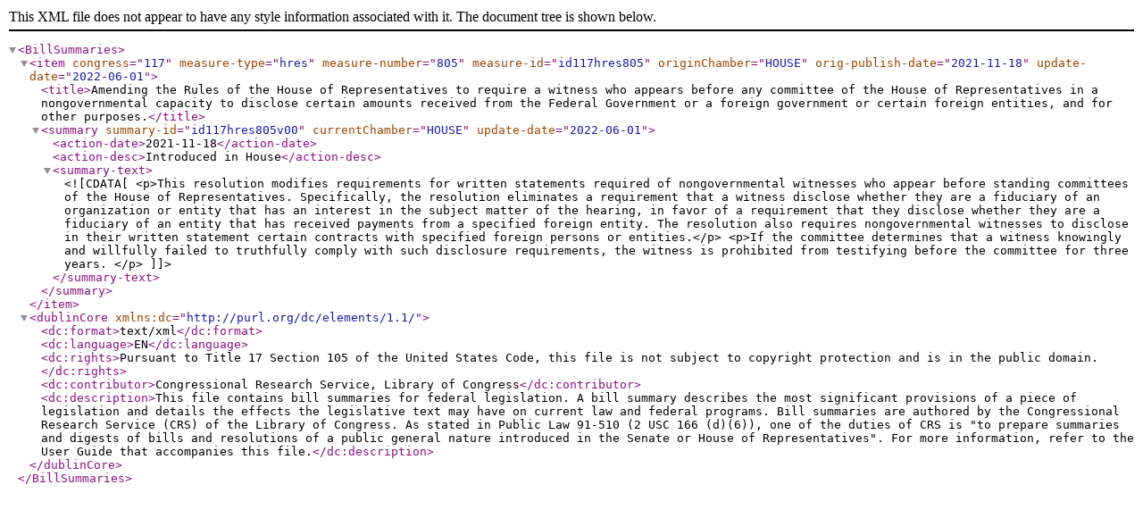

--- FILE ---
content_type: text/xml
request_url: https://www.govinfo.gov/bulkdata/BILLSUM/117/hres/BILLSUM-117hres805.xml
body_size: 826
content:
<?xml version="1.0" encoding="UTF-8"?><BillSummaries>
    <item congress="117" measure-type="hres" measure-number="805" measure-id="id117hres805" originChamber="HOUSE" orig-publish-date="2021-11-18" update-date="2022-06-01">
        <title>Amending the Rules of the House of Representatives to require a witness who appears before any committee of the House of Representatives in a nongovernmental capacity to disclose certain amounts received from the Federal Government or a foreign government or certain foreign entities, and for other purposes.</title>
        <summary summary-id="id117hres805v00" currentChamber="HOUSE" update-date="2022-06-01">
            <action-date>2021-11-18</action-date>
            <action-desc>Introduced in House</action-desc>
            <summary-text><![CDATA[ <p>This resolution modifies requirements for written statements required of nongovernmental witnesses who appear before standing committees of the House of Representatives. Specifically, the resolution eliminates a requirement that a witness disclose whether they are a fiduciary of an organization or entity that has an interest in the subject matter of the hearing, in favor of a requirement that they disclose whether they are a fiduciary of an entity that has received payments from a specified foreign entity. The resolution also requires nongovernmental witnesses to disclose in their written statement certain contracts with specified foreign persons or entities.</p> <p>If the committee determines that a witness knowingly and willfully failed to truthfully comply with such disclosure requirements, the witness is prohibited from testifying before the committee for three years. </p>]]></summary-text>
        </summary>
    </item>
    <dublinCore xmlns:dc="http://purl.org/dc/elements/1.1/">
        <dc:format>text/xml</dc:format>
        <dc:language>EN</dc:language>
        <dc:rights>Pursuant to Title 17 Section 105 of the United States Code, this file is not subject to copyright protection and is in the public domain.</dc:rights>
        <dc:contributor>Congressional Research Service, Library of Congress</dc:contributor>
        <dc:description>This file contains bill summaries for federal legislation. A bill summary describes the most significant provisions of a piece of legislation and details the effects the legislative text may have on current law and federal programs. Bill summaries are authored by the Congressional Research Service (CRS) of the Library of Congress. As stated in Public Law 91-510 (2 USC 166 (d)(6)), one of the duties of CRS is "to prepare summaries and digests of bills and resolutions of a public general nature introduced in the Senate or House of Representatives". For more information, refer to the User Guide that accompanies this file.</dc:description>
    </dublinCore>
</BillSummaries>
